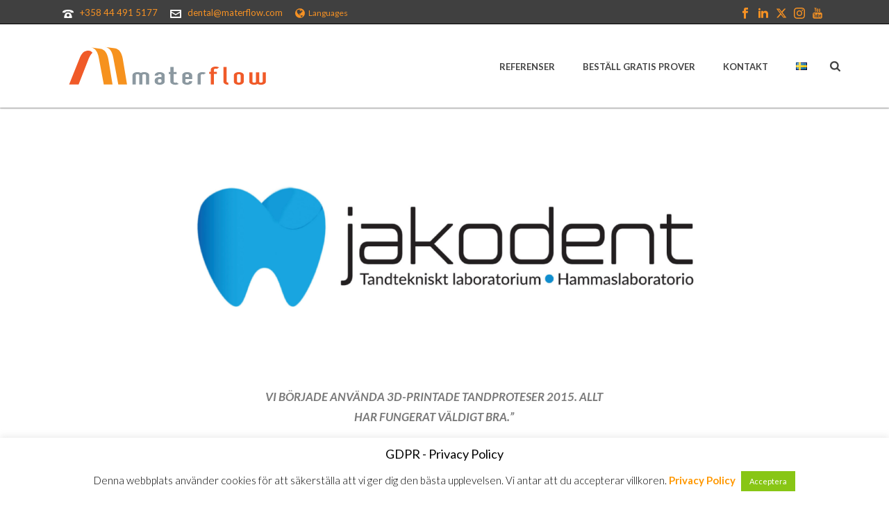

--- FILE ---
content_type: image/svg+xml
request_url: https://dental.materflow.com/wp-content/uploads/2018/06/materflow_white.svg
body_size: 1198
content:
<?xml version="1.0" encoding="utf-8"?>
<!-- Generator: Adobe Illustrator 22.1.0, SVG Export Plug-In . SVG Version: 6.00 Build 0)  -->
<svg version="1.1" id="Layer_1" xmlns="http://www.w3.org/2000/svg" xmlns:xlink="http://www.w3.org/1999/xlink" x="0px" y="0px"
	 viewBox="0 0 1974 461" style="enable-background:new 0 0 1974 461;" xml:space="preserve">
<style type="text/css">
	.st0{fill:#FFFFFF;}
</style>
<g>
	<g>
		<path class="st0" d="M820.9,406.7h-30.4v-87.3c0-2.8-1.6-5.3-4.9-7.3c-3.3-2-7.2-3-11.7-3c-4.7,0-8.7,1-11.9,3
			c-3.2,2-4.7,4.5-4.7,7.3v87.3h-30.1v-87.3c0-2.8-1.7-5.3-4.9-7.3c-3.3-2-7.2-3-11.8-3c-4.8,0-8.8,1-12.1,3c-3.3,2-5,4.5-5,7.3
			v87.3H663v-87.5h0.3c0-8.3,4.6-15.3,13.7-21.1c9.1-5.8,20.2-8.7,33.3-8.7c12.2,0,22.8,2.6,31.8,7.9c9-5.3,19.6-7.9,31.8-7.9
			c12.9,0,23.9,2.9,33.2,8.7c9.2,5.8,13.9,12.8,13.9,21.1V406.7z"/>
	</g>
	<g>
		<path class="st0" d="M968.1,380.1c0,8.1-4.6,15.1-13.9,21c-9.3,5.8-20.3,8.8-33.2,8.8c-13.1,0-24.2-3-33.3-8.8
			c-9.1-5.9-13.7-12.9-13.7-21.2v-14.2c0-8.3,4.6-15.4,13.7-21.2c9.2-5.9,20.3-8.8,33.3-8.8c5.6,0,11.1,0.6,16.6,2v-18.3
			c0-2.7-1.6-5.1-4.9-7.1c-3.3-2-7.2-3.1-11.7-3.1c-4.5,0-8.4,1-11.7,3.1c-3.3,2-4.9,4.4-4.9,7.1v4.3H874v-4.3
			c0-8.2,4.6-15.3,13.7-21.1c9.2-5.8,20.3-8.7,33.3-8.7c13.1,0,24.2,2.9,33.3,8.7c9.1,5.8,13.7,12.9,13.7,21.1V380.1z M937.6,365.7
			c0-2.9-1.6-5.3-4.9-7.2c-3.3-2-7.2-2.9-11.7-2.9c-4.5,0-8.4,1-11.7,2.9c-3.3,1.9-4.9,4.3-4.9,7.2v14.2c0,2.9,1.6,5.3,4.9,7.2
			c3.3,1.9,7.2,2.9,11.7,2.9c4.5,0,8.4-1,11.7-2.9c3.3-2,4.9-4.4,4.9-7.2V365.7z"/>
	</g>
	<g>
		<path class="st0" d="M1101.1,401.5c-9,5.6-19.9,8.4-32.5,8.4c-12.8,0-23.9-3-33.2-8.8c-9.3-5.9-13.8-12.9-13.8-21.2v-72H1007V288
			h14.6V240h30.4V288h28.1v19.9H1052v72c0,2.9,1.6,5.3,4.9,7.2c3.3,1.9,7.2,2.9,11.7,2.9c4.5,0,8.4-0.9,11.5-2.7
			C1087.1,392,1094.1,396.7,1101.1,401.5z"/>
	</g>
	<g>
		<path class="st0" d="M1197.9,375.8h30.4v4c0,8.3-4.6,15.3-13.9,21.2c-9.2,5.8-20.3,8.8-33.1,8.8c-13.1,0-24.2-3-33.3-8.8
			c-9.1-5.9-13.7-12.9-13.7-21.2v-60.5c0-8.2,4.6-15.3,13.7-21.1c9.1-5.8,20.2-8.7,33.3-8.7c12.8,0,23.9,2.9,33.1,8.7
			c9.2,5.8,13.9,12.9,13.9,21.1v0.2v37.2H1164v23c0,2.9,1.6,5.3,4.9,7.3c3.3,2,7.3,3,12.1,3c4.6,0,8.5-1,11.8-3c3.3-2,5-4.5,5-7.3
			V375.8z M1169,312.3c-3.3,2-4.9,4.5-4.9,7.3V337h33.8v-17.4c0-2.9-1.7-5.3-5-7.3c-3.3-2-7.3-3.1-11.8-3.1
			C1176.3,309.2,1172.3,310.3,1169,312.3z"/>
	</g>
	<g>
		<path class="st0" d="M1309.6,406.7h-30.4v-87.5c0-8.3,4.6-15.3,13.9-21.1c9.2-5.8,20.3-8.7,33.1-8.7c12.6,0,23.4,2.7,32.5,8.1
			l-21.3,14.2c-3.1-1.8-6.9-2.7-11.2-2.7c-4.5,0-8.4,1-11.7,3c-3.3,2-4.9,4.5-4.9,7.3V406.7z"/>
	</g>
	<g>
		<path class="st0" d="M1439.7,259.7c-3.3,2.1-4.9,4.5-4.9,7.3v20.5h28.1v19.9h-28.1v99.3h-30.4v-99.3h-14.6v-19.9h14.6v-20.7
			c0-8.3,4.6-15.3,13.9-21.1c9.2-5.8,20.3-8.7,33.1-8.7c12.6,0,23.4,2.7,32.5,8.1l-21.3,14.2c-3.2-1.8-6.9-2.7-11.2-2.7
			C1446.9,256.7,1443,257.7,1439.7,259.7z"/>
	</g>
	<g>
		<path class="st0" d="M1554.6,379.9c0,2.9,1.6,5.3,4.9,7.2c3.3,1.9,7.2,2.9,12.1,2.9c-0.2,8.7-0.2,15.4,0,19.9
			c-13,0-24.2-3-33.3-8.8c-9.2-5.9-13.7-12.9-13.7-21.2V240h30.1V379.9z"/>
	</g>
	<g>
		<path class="st0" d="M1717.6,379.9c0,8.3-4.6,15.3-13.7,21.2c-9.1,5.8-20.2,8.8-33.4,8.8c-13.1,0-24.2-3-33.3-8.8
			c-9.2-5.9-13.7-12.9-13.7-21.2v-60.5c0-8.2,4.6-15.3,13.9-21.2c9.3-5.9,20.3-8.8,33.1-8.8c13.1,0,24.2,2.9,33.4,8.8
			c9.1,5.9,13.7,13,13.7,21.2V379.9z M1687.2,319.4c0-2.8-1.6-5.2-4.9-7.2c-3.3-1.9-7.2-2.9-11.7-2.9c-4.5,0-8.4,1-11.6,2.9
			c-3.3,2-4.9,4.4-4.9,7.2v60.5c0,2.9,1.7,5.3,4.9,7.3c3.3,2,7.2,3,11.6,3c4.5,0,8.4-1,11.7-3c3.3-2,4.9-4.5,4.9-7.3V319.4z"/>
	</g>
	<g>
		<path class="st0" d="M1769.4,292.3h30.1v87.5c0,2.9,1.7,5.3,5,7.3c3.3,2,7.3,3,12.1,3c4.5,0,8.5-1,11.8-3c3.3-2,5-4.5,5-7.3v-87.5
			h30.1v87.5c0,2.9,1.6,5.3,4.7,7.3c3.2,2,7.1,3,11.9,3c4.5,0,8.4-1,11.7-3c3.3-2,4.9-4.5,4.9-7.3v-87.5h30.4v87.8
			c0,8.3-4.6,15.3-13.8,21.1c-9.3,5.8-20.3,8.7-33.2,8.7c-12.2,0-22.8-2.6-31.8-7.9c-9,5.3-19.6,7.9-31.8,7.9
			c-13.1,0-24.2-3-33.3-8.8c-9.1-5.9-13.7-12.9-13.7-21.2V292.3z"/>
	</g>
	<g>
		<g>
			<path class="st0" d="M355.7,67.9c0.1,0,0.3,0.1,0.4,0.1l0.5,0.1L355.7,67.9z"/>
		</g>
		<g>
			<path class="st0" d="M434.1,166.9C423.8,114.1,404.8,75,356.2,68l-89.8-12.7l-0.9-0.1c48.9,6.9,68,46,78.3,99l47.2,252.6h82.9
				L434.1,166.9z"/>
		</g>
		<g>
			<path class="st0" d="M570.6,162.1c-10.3-52.8-29.3-91.9-78.1-98.9l-89.7-12.6l-0.9-0.1c48.9,6.9,68,46.1,78.4,99l48.1,257.3h82.8
				L570.6,162.1z"/>
		</g>
		<g>
			<path class="st0" d="M492.2,63.2c0.1,0,0.2,0,0.3,0l0.7,0.1L492.2,63.2z"/>
		</g>
		<g>
			<path class="st0" d="M247.4,163c10.1-23.9,21.6-44,36.3-57.9c-9.3-12.5-21-19.3-35.8-19.4c-34.1-0.3-57.3,11.5-82.1,62.3
				L62.5,406.8h89.9L247.4,163z"/>
		</g>
	</g>
</g>
</svg>


--- FILE ---
content_type: image/svg+xml
request_url: https://dental.materflow.com/wp-content/uploads/2018/06/materflow_favicon.svg
body_size: 170
content:
<?xml version="1.0" encoding="utf-8"?>
<!-- Generator: Adobe Illustrator 22.1.0, SVG Export Plug-In . SVG Version: 6.00 Build 0)  -->
<svg version="1.1" id="Layer_1" xmlns="http://www.w3.org/2000/svg" xmlns:xlink="http://www.w3.org/1999/xlink" x="0px" y="0px"
	 viewBox="0 0 500 500" style="enable-background:new 0 0 500 500;" xml:space="preserve">
<style type="text/css">
	.st0{fill:#F6921E;}
	.st1{fill:#F05A28;}
</style>
<g>
	<g>
		<path class="st0" d="M265.4,121.9c0.1,0,0.2,0,0.3,0.1l0.4,0.1L265.4,121.9z"/>
		<path class="st0" d="M328.8,201.9c-8.3-42.7-23.7-74.3-63-80L193,111.7l-0.7-0.1c39.6,5.6,55,37.2,63.4,80L293.9,396h67
			L328.8,201.9z"/>
		<path class="st0" d="M439.2,198.1c-8.3-42.7-23.7-74.4-63.2-80l-72.5-10.2l-0.7-0.1c39.6,5.6,55,37.3,63.4,80.1L405,396h67
			L439.2,198.1z"/>
		<path class="st0" d="M375.8,118.1c0.1,0,0.1,0,0.2,0l0.5,0.1L375.8,118.1z"/>
		<path class="st1" d="M177.7,198.8c8.2-19.3,17.4-35.6,29.4-46.8c-7.5-10.1-16.9-15.6-28.9-15.7c-27.6-0.2-46.3,9.3-66.4,50.4
			L28.1,396h72.7L177.7,198.8z"/>
	</g>
</g>
</svg>


--- FILE ---
content_type: image/svg+xml
request_url: https://dental.materflow.com/wp-content/uploads/2018/06/materflow_logo.svg
body_size: 1208
content:
<?xml version="1.0" encoding="utf-8"?>
<!-- Generator: Adobe Illustrator 22.1.0, SVG Export Plug-In . SVG Version: 6.00 Build 0)  -->
<svg version="1.1" id="Layer_1" xmlns="http://www.w3.org/2000/svg" xmlns:xlink="http://www.w3.org/1999/xlink" x="0px" y="0px"
	 viewBox="0 0 1974 461" style="enable-background:new 0 0 1974 461;" xml:space="preserve">
<style type="text/css">
	.st0{fill:#8B98A0;}
	.st1{fill:#F05A28;}
	.st2{fill:#F6921E;}
</style>
<g>
	<path class="st0" d="M820.9,406.7h-30.4v-87.3c0-2.8-1.6-5.3-4.9-7.3c-3.3-2-7.2-3-11.7-3c-4.7,0-8.7,1-11.9,3
		c-3.2,2-4.7,4.5-4.7,7.3v87.3h-30.1v-87.3c0-2.8-1.7-5.3-4.9-7.3c-3.3-2-7.2-3-11.8-3c-4.8,0-8.8,1-12.1,3c-3.3,2-5,4.5-5,7.3v87.3
		H663v-87.5h0.3c0-8.3,4.6-15.3,13.7-21.1c9.1-5.8,20.2-8.7,33.3-8.7c12.2,0,22.8,2.6,31.8,7.9c9-5.3,19.6-7.9,31.8-7.9
		c12.9,0,23.9,2.9,33.2,8.7c9.2,5.8,13.9,12.8,13.9,21.1V406.7z"/>
	<path class="st0" d="M968.1,380.1c0,8.1-4.6,15.1-13.9,21c-9.3,5.8-20.3,8.8-33.2,8.8c-13.1,0-24.2-3-33.3-8.8
		c-9.1-5.9-13.7-12.9-13.7-21.2v-14.2c0-8.3,4.6-15.4,13.7-21.2c9.2-5.9,20.3-8.8,33.3-8.8c5.6,0,11.1,0.6,16.6,2v-18.3
		c0-2.7-1.6-5.1-4.9-7.1c-3.3-2-7.2-3.1-11.7-3.1c-4.5,0-8.4,1-11.7,3.1c-3.3,2-4.9,4.4-4.9,7.1v4.3H874v-4.3
		c0-8.2,4.6-15.3,13.7-21.1c9.2-5.8,20.3-8.7,33.3-8.7c13.1,0,24.2,2.9,33.3,8.7c9.1,5.8,13.7,12.9,13.7,21.1V380.1z M937.6,365.7
		c0-2.9-1.6-5.3-4.9-7.2c-3.3-2-7.2-2.9-11.7-2.9c-4.5,0-8.4,1-11.7,2.9c-3.3,1.9-4.9,4.3-4.9,7.2v14.2c0,2.9,1.6,5.3,4.9,7.2
		c3.3,1.9,7.2,2.9,11.7,2.9c4.5,0,8.4-1,11.7-2.9c3.3-2,4.9-4.4,4.9-7.2V365.7z"/>
	<path class="st0" d="M1101.1,401.5c-9,5.6-19.9,8.4-32.5,8.4c-12.8,0-23.9-3-33.2-8.8c-9.3-5.9-13.8-12.9-13.8-21.2v-72H1007V288
		h14.6V240h30.4V288h28.1v19.9H1052v72c0,2.9,1.6,5.3,4.9,7.2c3.3,1.9,7.2,2.9,11.7,2.9c4.5,0,8.4-0.9,11.5-2.7
		C1087.1,392,1094.1,396.7,1101.1,401.5z"/>
	<path class="st0" d="M1197.9,375.8h30.4v4c0,8.3-4.6,15.3-13.9,21.2c-9.2,5.8-20.3,8.8-33.1,8.8c-13.1,0-24.2-3-33.3-8.8
		c-9.1-5.9-13.7-12.9-13.7-21.2v-60.5c0-8.2,4.6-15.3,13.7-21.1c9.1-5.8,20.2-8.7,33.3-8.7c12.8,0,23.9,2.9,33.1,8.7
		c9.2,5.8,13.9,12.9,13.9,21.1v0.2v37.2H1164v23c0,2.9,1.6,5.3,4.9,7.3c3.3,2,7.3,3,12.1,3c4.6,0,8.5-1,11.8-3c3.3-2,5-4.5,5-7.3
		V375.8z M1169,312.3c-3.3,2-4.9,4.5-4.9,7.3V337h33.8v-17.4c0-2.9-1.7-5.3-5-7.3c-3.3-2-7.3-3.1-11.8-3.1
		C1176.3,309.2,1172.3,310.3,1169,312.3z"/>
	<path class="st0" d="M1309.6,406.7h-30.4v-87.5c0-8.3,4.6-15.3,13.9-21.1c9.2-5.8,20.3-8.7,33.1-8.7c12.6,0,23.4,2.7,32.5,8.1
		l-21.3,14.2c-3.1-1.8-6.9-2.7-11.2-2.7c-4.5,0-8.4,1-11.7,3c-3.3,2-4.9,4.5-4.9,7.3V406.7z"/>
	<path class="st1" d="M1439.7,259.7c-3.3,2.1-4.9,4.5-4.9,7.3v20.5h28.1v19.9h-28.1v99.3h-30.4v-99.3h-14.6v-19.9h14.6v-20.7
		c0-8.3,4.6-15.3,13.9-21.1c9.2-5.8,20.3-8.7,33.1-8.7c12.6,0,23.4,2.7,32.5,8.1l-21.3,14.2c-3.2-1.8-6.9-2.7-11.2-2.7
		C1446.9,256.7,1443,257.7,1439.7,259.7z"/>
	<path class="st1" d="M1554.6,379.9c0,2.9,1.6,5.3,4.9,7.2c3.3,1.9,7.2,2.9,12.1,2.9c-0.2,8.7-0.2,15.4,0,19.9
		c-13,0-24.2-3-33.3-8.8c-9.2-5.9-13.7-12.9-13.7-21.2V240h30.1V379.9z"/>
	<path class="st1" d="M1717.6,379.9c0,8.3-4.6,15.3-13.7,21.2c-9.1,5.8-20.2,8.8-33.4,8.8c-13.1,0-24.2-3-33.3-8.8
		c-9.2-5.9-13.7-12.9-13.7-21.2v-60.5c0-8.2,4.6-15.3,13.9-21.2c9.3-5.9,20.3-8.8,33.1-8.8c13.1,0,24.2,2.9,33.4,8.8
		c9.1,5.9,13.7,13,13.7,21.2V379.9z M1687.2,319.4c0-2.8-1.6-5.2-4.9-7.2c-3.3-1.9-7.2-2.9-11.7-2.9c-4.5,0-8.4,1-11.6,2.9
		c-3.3,2-4.9,4.4-4.9,7.2v60.5c0,2.9,1.7,5.3,4.9,7.3c3.3,2,7.2,3,11.6,3c4.5,0,8.4-1,11.7-3c3.3-2,4.9-4.5,4.9-7.3V319.4z"/>
	<path class="st1" d="M1769.4,292.3h30.1v87.5c0,2.9,1.7,5.3,5,7.3c3.3,2,7.3,3,12.1,3c4.5,0,8.5-1,11.8-3c3.3-2,5-4.5,5-7.3v-87.5
		h30.1v87.5c0,2.9,1.6,5.3,4.7,7.3c3.2,2,7.1,3,11.9,3c4.5,0,8.4-1,11.7-3c3.3-2,4.9-4.5,4.9-7.3v-87.5h30.4v87.8
		c0,8.3-4.6,15.3-13.8,21.1c-9.3,5.8-20.3,8.7-33.2,8.7c-12.2,0-22.8-2.6-31.8-7.9c-9,5.3-19.6,7.9-31.8,7.9
		c-13.1,0-24.2-3-33.3-8.8c-9.1-5.9-13.7-12.9-13.7-21.2V292.3z"/>
	<g>
		<path class="st2" d="M355.7,67.9c0.1,0,0.3,0.1,0.4,0.1l0.5,0.1L355.7,67.9z"/>
		<path class="st2" d="M434.1,166.9C423.8,114.1,404.8,75,356.2,68l-89.8-12.7l-0.9-0.1c48.9,6.9,68,46,78.3,99l47.2,252.6h82.9
			L434.1,166.9z"/>
		<path class="st2" d="M570.6,162.1c-10.3-52.8-29.3-91.9-78.1-98.9l-89.7-12.6l-0.9-0.1c48.9,6.9,68,46.1,78.4,99l48.1,257.3h82.8
			L570.6,162.1z"/>
		<path class="st2" d="M492.2,63.2c0.1,0,0.2,0,0.3,0l0.7,0.1L492.2,63.2z"/>
		<path class="st1" d="M247.4,163c10.1-23.9,21.6-44,36.3-57.9c-9.3-12.5-21-19.3-35.8-19.4c-34.1-0.3-57.3,11.5-82.1,62.3
			L62.5,406.8h89.9L247.4,163z"/>
	</g>
</g>
</svg>


--- FILE ---
content_type: image/svg+xml
request_url: https://dental.materflow.com/wp-content/uploads/2018/06/materflow_black.svg
body_size: 1132
content:
<?xml version="1.0" encoding="utf-8"?>
<!-- Generator: Adobe Illustrator 22.1.0, SVG Export Plug-In . SVG Version: 6.00 Build 0)  -->
<svg version="1.1" id="Layer_1" xmlns="http://www.w3.org/2000/svg" xmlns:xlink="http://www.w3.org/1999/xlink" x="0px" y="0px"
	 viewBox="0 0 1974 461" style="enable-background:new 0 0 1974 461;" xml:space="preserve">
<g>
	<g>
		<path d="M820.9,406.7h-30.4v-87.3c0-2.8-1.6-5.3-4.9-7.3c-3.3-2-7.2-3-11.7-3c-4.7,0-8.7,1-11.9,3c-3.2,2-4.7,4.5-4.7,7.3v87.3
			h-30.1v-87.3c0-2.8-1.7-5.3-4.9-7.3c-3.3-2-7.2-3-11.8-3c-4.8,0-8.8,1-12.1,3c-3.3,2-5,4.5-5,7.3v87.3H663v-87.5h0.3
			c0-8.3,4.6-15.3,13.7-21.1c9.1-5.8,20.2-8.7,33.3-8.7c12.2,0,22.8,2.6,31.8,7.9c9-5.3,19.6-7.9,31.8-7.9c12.9,0,23.9,2.9,33.2,8.7
			c9.2,5.8,13.9,12.8,13.9,21.1V406.7z"/>
	</g>
	<g>
		<path d="M968.1,380.1c0,8.1-4.6,15.1-13.9,21c-9.3,5.8-20.3,8.8-33.2,8.8c-13.1,0-24.2-3-33.3-8.8c-9.1-5.9-13.7-12.9-13.7-21.2
			v-14.2c0-8.3,4.6-15.4,13.7-21.2c9.2-5.9,20.3-8.8,33.3-8.8c5.6,0,11.1,0.6,16.6,2v-18.3c0-2.7-1.6-5.1-4.9-7.1
			c-3.3-2-7.2-3.1-11.7-3.1c-4.5,0-8.4,1-11.7,3.1c-3.3,2-4.9,4.4-4.9,7.1v4.3H874v-4.3c0-8.2,4.6-15.3,13.7-21.1
			c9.2-5.8,20.3-8.7,33.3-8.7c13.1,0,24.2,2.9,33.3,8.7c9.1,5.8,13.7,12.9,13.7,21.1V380.1z M937.6,365.7c0-2.9-1.6-5.3-4.9-7.2
			c-3.3-2-7.2-2.9-11.7-2.9c-4.5,0-8.4,1-11.7,2.9c-3.3,1.9-4.9,4.3-4.9,7.2v14.2c0,2.9,1.6,5.3,4.9,7.2c3.3,1.9,7.2,2.9,11.7,2.9
			c4.5,0,8.4-1,11.7-2.9c3.3-2,4.9-4.4,4.9-7.2V365.7z"/>
	</g>
	<g>
		<path d="M1101.1,401.5c-9,5.6-19.9,8.4-32.5,8.4c-12.8,0-23.9-3-33.2-8.8c-9.3-5.9-13.8-12.9-13.8-21.2v-72H1007V288h14.6V240
			h30.4V288h28.1v19.9H1052v72c0,2.9,1.6,5.3,4.9,7.2c3.3,1.9,7.2,2.9,11.7,2.9c4.5,0,8.4-0.9,11.5-2.7
			C1087.1,392,1094.1,396.7,1101.1,401.5z"/>
	</g>
	<g>
		<path d="M1197.9,375.8h30.4v4c0,8.3-4.6,15.3-13.9,21.2c-9.2,5.8-20.3,8.8-33.1,8.8c-13.1,0-24.2-3-33.3-8.8
			c-9.1-5.9-13.7-12.9-13.7-21.2v-60.5c0-8.2,4.6-15.3,13.7-21.1c9.1-5.8,20.2-8.7,33.3-8.7c12.8,0,23.9,2.9,33.1,8.7
			c9.2,5.8,13.9,12.9,13.9,21.1v0.2v37.2H1164v23c0,2.9,1.6,5.3,4.9,7.3c3.3,2,7.3,3,12.1,3c4.6,0,8.5-1,11.8-3c3.3-2,5-4.5,5-7.3
			V375.8z M1169,312.3c-3.3,2-4.9,4.5-4.9,7.3V337h33.8v-17.4c0-2.9-1.7-5.3-5-7.3c-3.3-2-7.3-3.1-11.8-3.1
			C1176.3,309.2,1172.3,310.3,1169,312.3z"/>
	</g>
	<g>
		<path d="M1309.6,406.7h-30.4v-87.5c0-8.3,4.6-15.3,13.9-21.1c9.2-5.8,20.3-8.7,33.1-8.7c12.6,0,23.4,2.7,32.5,8.1l-21.3,14.2
			c-3.1-1.8-6.9-2.7-11.2-2.7c-4.5,0-8.4,1-11.7,3c-3.3,2-4.9,4.5-4.9,7.3V406.7z"/>
	</g>
	<g>
		<path d="M1439.7,259.7c-3.3,2.1-4.9,4.5-4.9,7.3v20.5h28.1v19.9h-28.1v99.3h-30.4v-99.3h-14.6v-19.9h14.6v-20.7
			c0-8.3,4.6-15.3,13.9-21.1c9.2-5.8,20.3-8.7,33.1-8.7c12.6,0,23.4,2.7,32.5,8.1l-21.3,14.2c-3.2-1.8-6.9-2.7-11.2-2.7
			C1446.9,256.7,1443,257.7,1439.7,259.7z"/>
	</g>
	<g>
		<path d="M1554.6,379.9c0,2.9,1.6,5.3,4.9,7.2c3.3,1.9,7.2,2.9,12.1,2.9c-0.2,8.7-0.2,15.4,0,19.9c-13,0-24.2-3-33.3-8.8
			c-9.2-5.9-13.7-12.9-13.7-21.2V240h30.1V379.9z"/>
	</g>
	<g>
		<path d="M1717.6,379.9c0,8.3-4.6,15.3-13.7,21.2c-9.1,5.8-20.2,8.8-33.4,8.8c-13.1,0-24.2-3-33.3-8.8
			c-9.2-5.9-13.7-12.9-13.7-21.2v-60.5c0-8.2,4.6-15.3,13.9-21.2c9.3-5.9,20.3-8.8,33.1-8.8c13.1,0,24.2,2.9,33.4,8.8
			c9.1,5.9,13.7,13,13.7,21.2V379.9z M1687.2,319.4c0-2.8-1.6-5.2-4.9-7.2c-3.3-1.9-7.2-2.9-11.7-2.9c-4.5,0-8.4,1-11.6,2.9
			c-3.3,2-4.9,4.4-4.9,7.2v60.5c0,2.9,1.7,5.3,4.9,7.3c3.3,2,7.2,3,11.6,3c4.5,0,8.4-1,11.7-3c3.3-2,4.9-4.5,4.9-7.3V319.4z"/>
	</g>
	<g>
		<path d="M1769.4,292.3h30.1v87.5c0,2.9,1.7,5.3,5,7.3c3.3,2,7.3,3,12.1,3c4.5,0,8.5-1,11.8-3c3.3-2,5-4.5,5-7.3v-87.5h30.1v87.5
			c0,2.9,1.6,5.3,4.7,7.3c3.2,2,7.1,3,11.9,3c4.5,0,8.4-1,11.7-3c3.3-2,4.9-4.5,4.9-7.3v-87.5h30.4v87.8c0,8.3-4.6,15.3-13.8,21.1
			c-9.3,5.8-20.3,8.7-33.2,8.7c-12.2,0-22.8-2.6-31.8-7.9c-9,5.3-19.6,7.9-31.8,7.9c-13.1,0-24.2-3-33.3-8.8
			c-9.1-5.9-13.7-12.9-13.7-21.2V292.3z"/>
	</g>
	<g>
		<g>
			<path d="M355.7,67.9c0.1,0,0.3,0.1,0.4,0.1l0.5,0.1L355.7,67.9z"/>
		</g>
		<g>
			<path d="M434.1,166.9C423.8,114.1,404.8,75,356.2,68l-89.8-12.7l-0.9-0.1c48.9,6.9,68,46,78.3,99l47.2,252.6h82.9L434.1,166.9z"
				/>
		</g>
		<g>
			<path d="M570.6,162.1c-10.3-52.8-29.3-91.9-78.1-98.9l-89.7-12.6l-0.9-0.1c48.9,6.9,68,46.1,78.4,99l48.1,257.3h82.8L570.6,162.1
				z"/>
		</g>
		<g>
			<path d="M492.2,63.2c0.1,0,0.2,0,0.3,0l0.7,0.1L492.2,63.2z"/>
		</g>
		<g>
			<path d="M247.4,163c10.1-23.9,21.6-44,36.3-57.9c-9.3-12.5-21-19.3-35.8-19.4c-34.1-0.3-57.3,11.5-82.1,62.3L62.5,406.8h89.9
				L247.4,163z"/>
		</g>
	</g>
</g>
</svg>
